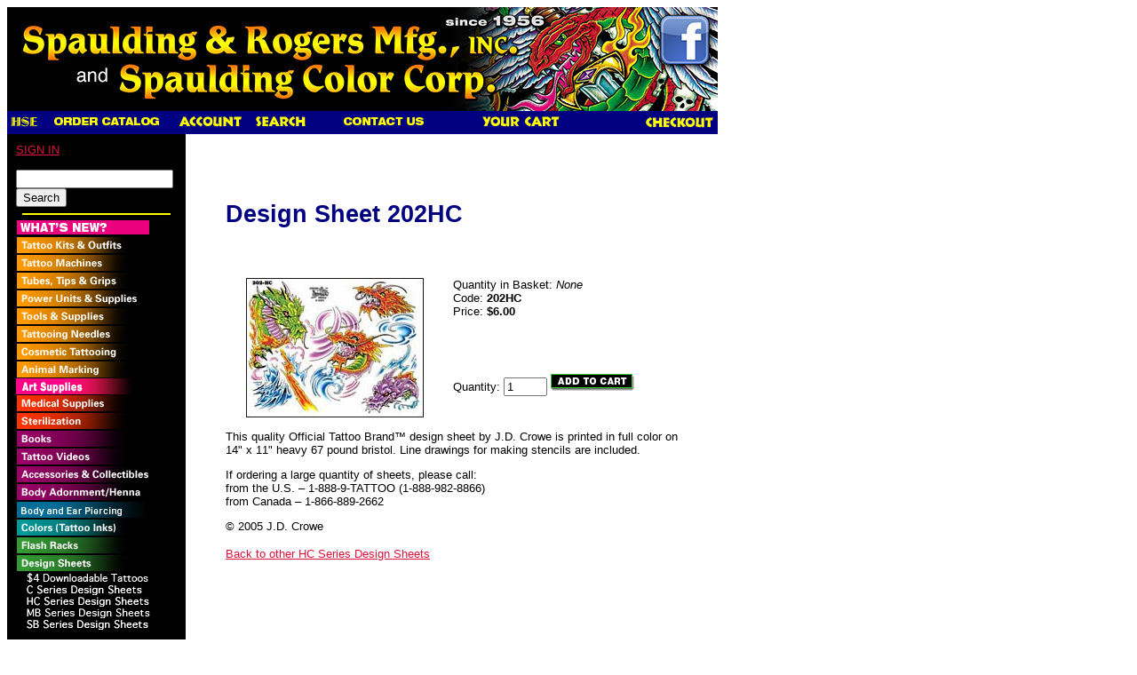

--- FILE ---
content_type: text/html
request_url: http://www.spaulding-rogers.com/tattoo-supplies/tattoo/202HC.html
body_size: 5024
content:
<!DOCTYPE HTML PUBLIC "-//W3C//DTD HTML 4.01 Transitional//EN" "https://www.w3.org/TR/html4/loose.dtd"><html>
<head><title>Design Sheet 202HC | Spaulding & Rogers Mfg, Inc. Tattooing Equipment & Supplies</title><base href="https://www.spaulding-rogers.com/store/"><meta name="keywords" content="Design Sheet 202HC" />
<meta name="description" content="&amp;#9734; This quality Official Tattoo Brand™ design sheet by J.D. Crowe is printed in full color on 14 x 11 heavy 67 pound bristol. Line drawings for making stencils are included. &lt;p&gt;If ordering a large quantity of sheets, please call:&lt;br&gt;from t" />
<meta name="msvalidate.01" content="45D76935E39D63BE556636A6906ADB15" /><link rel="canonical" href="https://www.spaulding-rogers.com/tattoo-supplies/tattoo/202HC.html"/><meta http-equiv="Content-Type" content="text/html; charset=ISO-8859-1" /><link href="//www.spaulding-rogers.com/store/spaulding.css" rel="stylesheet" type="text/css" /><meta name="google-site-verification" content="6GUJj_d0NFU-1rQEHBMnQGWZA2SmVw0tNP0aL2t2P_8" />
</head><body bgcolor="#ffffff" link="crimson" alink="magenta" vlink="orangered"><table border="0" cellpadding="0" cellspacing="0" width="800"><tr><td><a href="https://www.spaulding-rogers.com/"><img src="//www.spaulding-rogers.com/store/graphics/2013/spaulding-tattoo-supplies.jpg" border="0" title="Spaulding & Rogers Mfg., Inc. Tattooing Supplies" alt="Tattooing Supplies"></a><a href="https://www.facebook.com/pages/Spaulding-Rogers-Mfg-Inc/138143276221772"><img src="//www.spaulding-rogers.com/store/graphics/2013/spaulding-tattoo-supplies-on-facebook.jpg" border="0" title="Spaulding & Rogers Tattooing Supplies on Facebook" alt="Tattooing Equipment & Supplies"></a>
<table border="0" cellpadding="0" cellspacing="0" width="100%"><tr><td align="left" valign="bottom" colspan=2 ><table border="0" cellpadding="4" cellspacing="0" width="800"><tr><td align="left" valign="bottom" bgcolor="navy" nowrap><a href="https://www.spaulding-rogers.com"><img src="//www.spaulding-rogers.com/store/graphics/00000001/HSE.gif" alt="Huck Spaulding Enterprises Home Page for Tattoo and Piercing Supplies" title="Huck Spaulding Enterprises Home Page for Tattoo and Piercing Supplies" border=0></a><a href="https://www.spaulding-rogers.com/tattoo-supplies/tattoo/catalog.html"><img src="//www.spaulding-rogers.com/store/graphics/2010/NavBar_top_Order-Catalog.gif" alt="Order Spaulding Print Catalog" title="Order Spaulding Print Catalog" border=0></a><a rel="nofollow" href="https://www.spaulding-rogers.com/tattoo-supplies/LOGN.html?Order=0"><img src="//www.spaulding-rogers.com/store/graphics/00000001/ACCOUNT.gif" alt="Account" title="Account" border=0></a><a rel="nofollow" href="https://www.spaulding-rogers.com/tattoo-supplies/SRCH.html"><img src="//www.spaulding-rogers.com/store/graphics/00000001/SEARCH.gif" alt="Search" title="Search" border=0></a><a rel="nofollow" href="https://www.spaulding-rogers.com/store/SpauldingContact.html" target="_blank"><img src="//www.spaulding-rogers.com/store/graphics/2009/contactus_nav.gif" alt="Contact Us" title="Contact Us" border=0></a><a rel="nofollow" href="https://www.spaulding-rogers.com/tattoo-supplies/BASK.html"><img src="//www.spaulding-rogers.com/store/graphics/00000001/YCART.gif" alt="Basket Contents" title="Basket Contents" border=0></a></td><td align="right" valign="middle" bgcolor="navy" nowrap><a rel="nofollow" href="https://www.spaulding-rogers.com/store/merchant.mvc?Screen=OINF"><img src="//www.spaulding-rogers.com/store/graphics/00000001/CHECKOUT.gif" alt="Checkout" title="Checkout" border=0></a></td></tr></table>
</td></tr><tr><td align="left" valign="bottom"> </td></tr><tr><td align="left" valign="top" bgcolor="#000000"><table border="0" cellpadding="10" cellspacing="0"><tr><td align="left" valign="top" nowrap><font face="Arial, Helvetica, Times, Times New Roman" size="-1" color="#000000"><a href="https://www.spaulding-rogers.com/tattoo-supplies/LOGN.html?Order=0"><font size="-1">SIGN IN</font></a><br><br>
<form METHOD ="post" ACTION="//www.spaulding-rogers.com/store/merchant.mvc?"><input TYPE ="hidden" NAME ="Store_Code" VALUE ="HSE"><input TYPE ="hidden" NAME ="Screen" VALUE ="SRCH">	<!-- <input TYPE ="hidden" NAME ="dopowersearch" VALUE ="1"><input TYPE ="hidden" NAME ="SRCH_ALL" VALUE ="1"> --><input TYPE ="text" NAME ="Search" SIZE ="20" VALUE =""><br><input TYPE ="submit" VALUE ="Search"></form><hr width="165" color="yellow">
<table border=0 cellpadding="0" cellspacing="0"><tr><td nowrap><a href="https://www.spaulding-rogers.com/tattoo-supplies/tattoo-supply-power/NEW-Tattoo-Supplies.html"><img src="https://www.spaulding-rogers.com/store/graphics/00000001/WhatsNew_tree.jpg" title="What's New in Tattooing Supplies?" alt="What's New in Tattooing Supplies?" border=0></a><br><a href="https://www.spaulding-rogers.com/tattoo-supplies/tattoo-supply-power/Tattooing-Kits.html"><img src="https://www.spaulding-rogers.com/store/graphics/00000001/tattooKitsTree.jpg" title="Tattooing Kits &amp; Outfits" alt="Tattooing Kits &amp; Outfits" border=0></a><br><a href="https://www.spaulding-rogers.com/tattoo-supplies/tattoo-supply-power/Tattoo-Machines.html"><img src="https://www.spaulding-rogers.com/store/graphics/00000001/tattooMachTree.jpg" title="Tattoo Machines" alt="Tattoo Machines" border=0></a><br><a href="https://www.spaulding-rogers.com/tattoo-supplies/tattoo-supply-power/Tattoo-Tubes-Tips-Grips.html"><img src="https://www.spaulding-rogers.com/store/graphics/00000001/tubesTipsTree.jpg" title="Tubes, Tips and Grips" alt="Tubes, Tips and Grips" border=0></a><br><a href="https://www.spaulding-rogers.com/tattoo-supplies/tattoo-supply-power/Tattooing-Power-Supplies.html"><img src="https://www.spaulding-rogers.com/store/graphics/00000001/powerUnitsTree.jpg" title="Tattooing Power &amp; Supplies" alt="Tattooing Power &amp; Supplies" border=0></a><br><a href="https://www.spaulding-rogers.com/tattoo-supplies/tattoo-supply-power/Tattoo-Supplies.html"><img src="https://www.spaulding-rogers.com/store/graphics/00000001/toolsTree.jpg" title="Tattooing Tools &amp; Supplies" alt="Tattooing Tools &amp; Supplies" border=0></a><br><a href="https://www.spaulding-rogers.com/tattoo-supplies/tattoo-supply-power/Tattooing-Needles.html"><img src="https://www.spaulding-rogers.com/store/graphics/00000001/tatNeedlesTree.jpg" title="Tattooing Needles" alt="Tattooing Needles" border=0></a><br><a href="https://www.spaulding-rogers.com/tattoo-supplies/tattoo-supply-power/Cosmetic-Tattooing.html"><img src="https://www.spaulding-rogers.com/store/graphics/00000001/cosmetTree.jpg" title="Cosmetic Tattooing" alt="Cosmetic Tattooing" border=0></a><br><a href="https://www.spaulding-rogers.com/tattoo-supplies/tattoo-supply-power/Tattoo-Animal-Marking.html"><img src="https://www.spaulding-rogers.com/store/graphics/00000001/animMarkTree.jpg" title="Tattoo Animal Marking" alt="Tattoo Animal Marking" border=0></a><br><a href="https://www.spaulding-rogers.com/tattoo-supplies/tattoo-supply-power/Art-Supplies.html"><img src="https://www.spaulding-rogers.com/store/graphics/2012/tree-art-supplies.jpg" title="Tattoo Art Supplies" alt="Tattoo Art Supplies" border=0></a><br><a href="https://www.spaulding-rogers.com/tattoo-supplies/tattoo-supply-power/Tattooing-Medical-Supplies.html"><img src="https://www.spaulding-rogers.com/store/graphics/00000001/medSuppTree.jpg" title="Tattooing Related Medical Supplies" alt="Tattooing Related Medical Supplies" border=0></a><br><a href="https://www.spaulding-rogers.com/tattoo-supplies/tattoo-supply-power/Tattooing-Sterilization.html"><img src="https://www.spaulding-rogers.com/store/graphics/00000001/sterilizationTree.jpg" title="Sterilization" alt="Sterilization" border=0></a><br><a href="https://www.spaulding-rogers.com/tattoo-supplies/tattoo-supply-power/Tattoo-Books.html"><img src="https://www.spaulding-rogers.com/store/graphics/00000001/booksTree.jpg" title="Tattoo Related Books" alt="Tattoo Related Books" border=0></a><br><a href="https://www.spaulding-rogers.com/tattoo-supplies/tattoo-supply-power/Tattoo-Videos-DVDs.html"><img src="https://www.spaulding-rogers.com/store/graphics/00000001/tattooVidTree.jpg" title="Tattoo Videos" alt="Tattoo Videos" border=0></a><br><a href="https://www.spaulding-rogers.com/tattoo-supplies/tattoo-supply-power/Tattoo-Accessories-Collectibles.html"><img src="https://www.spaulding-rogers.com/store/graphics/00000001/accessCollTree.jpg" title="Tattoo Related Accessories &amp; Collectibles" alt="Tattoo Related Accessories &amp; Collectibles" border=0></a><br><a href="https://www.spaulding-rogers.com/tattoo-supplies/tattoo-supply-power/Body-Adornment-Henna.html"><img src="https://www.spaulding-rogers.com/store/graphics/00000001/bodyAdornTree.jpg" title="Body Adornment/Henna" alt="Body Adornment/Henna" border=0></a><br><a href="https://www.spaulding-rogers.com/tattoo-supplies/tattoo-supply-power/Body-Piercing.html"><img src="https://www.spaulding-rogers.com/store/graphics/00000001/bodyPierceTree.jpg" title="Body Piercing" alt="Body Piercing" border=0></a><br><a href="https://www.spaulding-rogers.com/tattoo-supplies/tattoo-supply-power/Tattoo-Inks-Colors.html"><img src="https://www.spaulding-rogers.com/store/graphics/00000001/colorTree.jpg" title="Colors &#40;Tattoo Inks&#41;" alt="Colors &#40;Tattoo Inks&#41;" border=0></a><br><a href="https://www.spaulding-rogers.com/tattoo-supplies/tattoo-supply-power/Tattoo-Flash-Racks.html"><img src="https://www.spaulding-rogers.com/store/graphics/00000001/flashRackTree.jpg" title="Tattoo Flash Racks" alt="Tattoo Flash Racks" border=0></a><br><a href="https://www.spaulding-rogers.com/tattoo-supplies/tattoo-supply-power/Tattoo-Design-Sheets.html"><img src="https://www.spaulding-rogers.com/store/graphics/00000001/designSheetsTree.jpg" title="Tattoo Design Sheets" alt="Tattoo Design Sheets" border=0></a><br><table border=0 cellpadding="0" cellspacing="0"><tr><td width="1%"><img src="https://www.spaulding-rogers.com/store/graphics/en-US/admin/blank.gif" height="1" width="8" border=0></td><td nowrap><a href="https://www.spaulding-rogers.com/tattoo-supplies/tattoo-supply-power/Downloadable-Tattoo-Designs.html"><img src="https://www.spaulding-rogers.com/store/graphics/2009/Tree_Downloadable.gif" title="FREE Tattoo Designs" alt="FREE Tattoo Designs" border=0></a><br><a href="https://www.spaulding-rogers.com/tattoo-supplies/tattoo-supply-power/JDCroweC.html"><img src="https://www.spaulding-rogers.com/store/graphics/00000001/C_tree.gif" title="C Series Design Sheets" alt="C Series Design Sheets" border=0></a><br><img src="https://www.spaulding-rogers.com/store/graphics/00000001/HC_tree.gif" alt="HC Series Design Sheets" border=0><br><a href="https://www.spaulding-rogers.com/tattoo-supplies/tattoo-supply-power/MB.html"><img src="https://www.spaulding-rogers.com/store/graphics/00000001/MB_tree.gif" title="MB Series Design Sheets" alt="MB Series Design Sheets" border=0></a><br><a href="https://www.spaulding-rogers.com/tattoo-supplies/tattoo-supply-power/SB.html"><img src="https://www.spaulding-rogers.com/store/graphics/00000001/SB_tree.gif" title="SB Series Design Sheets" alt="SB Series Design Sheets" border=0></a><br></td></tr></table><a href="https://www.spaulding-rogers.com/tattoo-supplies/tattoo-supply-power/BlackPumaPhoto.html"><img src="https://www.spaulding-rogers.com/store/graphics/00000001/blackSpacer_10x4.gif" title="Black Puma Photo" alt="Black Puma Photo" border=0></a><br><a href="https://www.spaulding-rogers.com/tattoo-supplies/tattoo-supply-power/BluePumaPhoto.html"><img src="https://www.spaulding-rogers.com/store/graphics/00000001/blackSpacer_10x4.gif" title="Blue Puma Photo" alt="Blue Puma Photo" border=0></a><br><a href="https://www.spaulding-rogers.com/tattoo-supplies/tattoo-supply-power/OrangePumaPhoto.html"><img src="https://www.spaulding-rogers.com/store/graphics/00000001/blackSpacer_10x4.gif" title="Orange Puma Photo" alt="Orange Puma Photo" border=0></a><br><a href="https://www.spaulding-rogers.com/tattoo-supplies/tattoo-supply-power/RedPum.html"><img src="https://www.spaulding-rogers.com/store/graphics/00000001/blackSpacer_10x4.gif" title="Red Puma Photo" alt="Red Puma Photo" border=0></a><br><a href="https://www.spaulding-rogers.com/tattoo-supplies/tattoo-supply-power/RedPuma.html"><img src="https://www.spaulding-rogers.com/store/graphics/00000001/blackSpacer_10x4.gif" title="Red Puma Photo" alt="Red Puma Photo" border=0></a><br></td></tr></table><br><hr width="165"><a href="https://www.spaulding-rogers.com/shiptable.htm" target="_blank"><img src="https://www.spaulding-rogers.com/store/graphics/00000001/Tree_ShippingTable.jpg" alt="Shipping Table" title="Shipping Table" border="0"></a><p><!--JOIN MAILING LIST FORM--><table width="165" border="0" cellpadding="0" cellspacing="0"><tr><td width="165" height="75"><img src="https://www.spaulding-rogers.com/store/graphics/2010/tribaltop.gif" alt="Spaulding-Tribal" width="165" height="75" /></td></tr><tr><td width="165" class="sidebar"><form method="post" action="https://www.spaulding-rogers.com/scotmail/scotmail.mvc?action=subscribe2"><p><span class="textwhite4">Join our mailing list for<br>updates and specials.</span><br /><span class="textwhite">First name:</span><br> <input type="text" name="_fname" size="17"><br><span class="textwhite">Last name:</span><br> <input type="text" name="_lname" size="17"><br><span class="textwhite">Email address:</span><br> <input type="text" name="_email" size="17"><br><span class="textwhite">Verify email:</span><br> <input type="text" name="v_email" size="17"><br /><input type="submit" value="Join Our List"><INPUT TYPE="hidden" NAME="group" VALUE="5f39d88b5a"></p></form>	</td></tr><tr><td width="165"><img src="https://www.spaulding-rogers.com/store/graphics/2010/tribalbottom.gif" alt="Table Bottom" width="165" height="22" /></td></tr></table><!--Catalog - Grab One Now!<a href="https://www.spaulding-rogers.com/tattoo-supplies/tattoo/catalog.html"><img src="graphics/2009/Cat5_Wel_3.jpg" alt="Catalog contains everything you need for Tattooing & Piercing" border="0"></a>-->
</font></td></tr></table></td><td align="left" valign="top" width="80%"><br><blockquote><br><div itemscope itemtype="https://schema.org/Product"><table border="0" cellpadding="5" cellspacing="0"><tr><td align="left" valign="middle" colspan="2"><font face="Arial, Helvetica" size="+1" color="navy"><!--<h1>Design Sheet 202HC</h1>--><h1 class="prodPageH1" itemprop="name">Design Sheet 202HC</h1></font><div class="share-buttons share-buttons-panel" data-style="small" data-counter="true" data-oauth="true" data-hover="true" data-promo-callout="none" data-buttons="twitter,facebook,google,email,pinterest"></div></td></tr><tr><td align="left" valign="middle" colspan="2">&nbsp;</td></tr><tr><td align="center" valign="top" rowspan="5"><img src="https://www.spaulding-rogers.com/store/flash/0202hc-dragons.jpg" alt="Design Sheet 202HC" title="Design Sheet 202HC" itemprop="image"></td><td align="left" valign="top"><font face="Arial, Helvetica, Times, Times New Roman" size="-1">Quantity in Basket:<i>None</i><br>Code: <b><span itemprop="mpn">202HC</span></b><br><div itemprop="offers" itemscope itemtype="https://schema.org/Offer"><link itemprop="itemCondition" href="https://schema.org/NewCondition" /> Price: <b><span itemprop="price">$6.00</span></b><br></div></font></td></tr><form method="post" action="https://www.spaulding-rogers.com/store/merchant.mvc?"><input type="hidden" name="Action" value="ADPR"><input type="hidden" name="Screen" value="PROD"><input type="hidden" name="Store_Code" value="HSE"><input type="hidden" name="Product_Code" value="202HC"><input type="hidden" name="Category_Code" value="JDCroweHC"><tr><td>&nbsp;</td></tr><tr><td align="left" valign="top"><table border=0><input type="hidden" name="Product_Attribute_Count" value=""></table></td></tr><tr><td align="left" valign="middle"><font face="Arial, Helvetica, Times, Times New Roman" size="-1"><br />Quantity:<input type="text" name="Quantity" value=1 size=4><input type="image" alt="Add To Basket" src="//www.spaulding-rogers.com/store/graphics/00000001/AddToCart.gif" border="0"></font></td></tr></form><tr><td align="left" valign="middle" colspan="2">&nbsp;</td></tr><tr><td align="left" valign="middle" colspan="2"><font face="Arial, Helvetica, Times, Times New Roman" size="-1"><span itemprop="description">This quality Official Tattoo Brand™ design sheet by J.D. Crowe is printed in full color on 14" x 11" heavy 67 pound bristol. Line drawings for making stencils are included. 
<p>If ordering a large quantity of sheets, please call:
<br>from the U.S. – 1-888-9-TATTOO (1-888-982-8866)
<br>from Canada – 1-866-889-2662
<p>© 2005 J.D. Crowe

<!-- dragon, dragons, wing, wings -->

<p><a href="http://www.spaulding-rogers.com/store/merchant.mvc?Screen=CTGY&Category_Code=JDCroweHC">Back to other HC Series Design Sheets</a></span></font></td></tr></table></div>
<br></blockquote></td></tr><tr><td align="left" valign="bottom"> </td></tr></table><script type="text/javascript">var gaJsHost = (("https:" == document.location.protocol) ? "https://ssl." : "https://www.");document.write(unescape("%3Cscript src='" + gaJsHost + "google-analytics.com/ga.js' type='text/javascript'%3E%3C/script%3E"));</script><script type="text/javascript">try {var productCode = "202HC";var pageTracker = _gat._getTracker("UA-10862717-1");pageTracker._setDomainName('.spaulding-rogers.com');pageTracker._trackPageview('/' + productCode + '.html');} catch(err) {}</script><!--End Google Analytics ga.js Tracking Code--></td></tr></table><table border="0" cellpadding="0" cellspacing="0" width="800"><tr><td bgcolor="#ffffff"><a href="https://www.facebook.com/pages/Spaulding-Rogers-Mfg-Inc/138143276221772"><img src="//www.spaulding-rogers.com/store/graphics/2012/facebook-logo.png" alt="Find us on Facebook!" title="Find us on Facebook!"></a></td><td bgcolor="#ffffff"><center><font size="-2" face="Arial, Helvetica"></b><p>Questions about your order? Email us at: <a rel="nofollow" href="mailto:orders@spaulding-rogers.com">ORDER INQUIRY</a> &bull; <a rel="nofollow" href="https://www.spaulding-rogers.com/store/SpauldingContact.html" target="_blank">CONTACT US</a> &bull; <a rel="nofollow" href="https://www.spaulding-rogers.com/store/SpauldingReturnPolicy.html" target="_blank">RETURN POLICY and PRIVACY POLICY</a><br><A HREF="https://www.spaulding-rogers.com">TATTOO SUPPLIES</A> &bull; <A HREF="https://www.spaulding-rogers.com/tattoo-supplies/tattoo-supply-power/Tattoo-Machines.html">TATTOO MACHINES</A> &bull; <A HREF="https://www.spaulding-rogers.com/tattoo-supplies/tattoo-supply-power/Tattoo-Books.html">TATTOO BOOKS</A> &bull; <A HREF="https://www.spaulding-rogers.com/tattoo-supplies/tattoo-supply-power/Tattooing-Needles.html">TATTOO NEEDLES</A><br><A HREF="https://www.spaulding-rogers.com/tattoo-supplies/tattoo-supply-power/Tattooing-Kits.html">TATTOO KITS</A> &bull; <A HREF="https://www.spaulding-rogers.com/tattoo-supplies/tattoo-supply-power/Tattoo-Design-Sheets.html">TATTOO DESIGNS</A> &bull; <A HREF="https://www.spaulding-rogers.com/tattoo-supplies/tattoo-supply-power/Body-Piercing.html">PIERCING SUPPLIES</A> &bull; <A HREF="https://www.spaulding-rogers.com/tattoo-supplies/tattoo-supply-power/Tattoo-Inks-Colors.html">TATTOO INK</A> &bull; <A HREF="https://www.spaulding-rogers.com/sitelink1-1.htm">SITEMAP</A><br>Copyright &copy; 2014 Spaulding & Rogers Mfg., Inc. All rights reserved.<br>3252 New Scotland Road, Voorheesville, NY 12186<BR><a href="https://plus.google.com/101478551971337429747" rel="publisher">Find us on Google+</a>- Miva Hosting by <a href="https://www.e-businessexpress.com" rel="nofollow" target="_blank">e-Business Express</a></p></td></tr></table><!--addshoppers analytics--><script type="text/javascript">var js = document.createElement('script'); js.type = 'text/javascript'; js.async = true; js.id = 'AddShoppers';js.src = ('https:' == document.location.protocol ? 'https://shop.pe/widget/' : 'https://cdn.shop.pe/widget/') + 'widget_async.js#514a2037a3876411521a300a';document.getElementsByTagName("head")[0].appendChild(js);</script><!--end addshoppers analytics--><div class="share-buttons share-buttons-tab" data-buttons="twitter,facebook,google,email,pinterest" data-style="big" data-counter="false" data-hover="true" data-promo-callout="false" data-float="right"></div>
</body>
</html>

--- FILE ---
content_type: text/css
request_url: https://www.spaulding-rogers.com/store/spaulding.css
body_size: 683
content:
/* CSS Document */

.bluehead {
	font-family: Arial, Helvetica, sans-serif;
	font-size: 16px;
	font-style: normal;
	line-height: 16pt;
	font-weight: bolder;
	font-variant: normal;
	text-transform: none;
	color: #000066;
	text-decoration: none;
}
.bluehead2 {
	font-family: Arial, Helvetica, sans-serif;
	font-size: 22px;
	font-style: normal;
	line-height: 22pt;
	font-weight: 900;
	font-variant: normal;
	text-transform: none;
	color: #0813A9;
	text-decoration: none;
}
.pinkhead {
	font-family: Arial, Helvetica, sans-serif;
	font-size: 24px;
	font-style: normal;
	line-height: 20pt;
	font-weight: 900;
	font-variant: normal;
	text-transform: none;
	color: #990066;
	text-decoration: none;
}
.greenhead {
	font-family: Arial, Helvetica, sans-serif;
	font-size: 18px;
	font-style: normal;
	line-height: 18pt;
	font-weight: bolder;
	font-variant: normal;
	text-transform: none;
	color: #33CC00;
	text-decoration: none;
}
.whitehead {
	font-family: Arial, Helvetica, sans-serif;
	font-size: 16px;
	font-style: normal;
	line-height: 16pt;
	font-weight: bolder;
	font-variant: normal;
	text-transform: none;
	color: #ffffff;
	text-decoration: none;
}
.yellowhead {
	font-family: Arial, Helvetica, sans-serif;
	font-size: 16px;
	font-style: normal;
	line-height: 12pt;
	font-weight: bolder;
	font-variant: normal;
	text-transform: none;
	color: #ffff00;
	text-decoration: none;
	margin-left: 26px;
}
.text {
	font-family: Arial, Helvetica, sans-serif;
	font-size: 12px;
	font-style: normal;
	line-height: 14pt;
	font-weight: normal;
	font-variant: normal;
	text-transform: none;
	color: #000000;
	text-decoration: none;
}
.textwhite {
	font-family: Arial, Helvetica, sans-serif;
	font-size: 12px;
	font-style: normal;
	line-height: 14pt;
	font-weight: normal;
	font-variant: normal;
	text-transform: none;
	color: #ffffff;
	text-decoration: none;
	margin-left: 26px;
	margin-right: 20px;
}
.textwhite2 {
	font-family: "Times New Roman", Times, serif;
	font-size: 18px;
	font-style: italic;
	line-height: 16pt;
	font-weight: normal;
	font-variant: normal;
	text-transform: none;
	color: #ffffff;
	text-decoration: none;
	margin-left: 0px;
	margin-right: 0px;
}
.textwhite3 {
	font-family: "Times New Roman", Times, serif;
	font-size: 16px;
	font-style: italic;
	line-height: 16pt;
	font-weight: normal;
	font-variant: normal;
	text-transform: none;
	color: #ffffff;
	text-decoration: none;
	margin-left: 0px;
	margin-right: 0px;
}
.textwhiteright {
	font-family: Arial, Helvetica, sans-serif;
	font-size: 12px;
	font-style: normal;
	line-height: 14pt;
	font-weight: normal;
	font-variant: normal;
	text-transform: none;
	color: #ffffff;
	text-decoration: none;
	margin-left: 26px;
	margin-right: 26px;
	text-align: right;
}
.textwhite4 {
	font-family: Arial, Helvetica, sans-serif;
	font-size: 12px;
	font-style: normal;
	line-height: 14pt;
	font-weight: normal;
	font-variant: normal;
	text-transform: none;
	color: #ffffff;
	text-decoration: none;
	margin-left: 0px;
	margin-right: 0px;
}
.textbold {
	font-family: Arial, Helvetica, sans-serif;
	font-size: 12px;
	font-style: normal;
	line-height: 14pt;
	font-weight: bolder;
	font-variant: normal;
	text-transform: none;
	color: #000000;
	text-decoration: none;
}
.textboldwhite {
	font-family: Arial, Helvetica, sans-serif;
	font-size: 12px;
	font-style: normal;
	line-height: 14pt;
	font-weight: bolder;
	font-variant: normal;
	text-transform: none;
	color: #ffffff;
	text-decoration: none;
}
.textcenter {
	font-family: Arial, Helvetica, sans-serif;
	font-size: 11px;
	font-style: normal;
	line-height: 12pt;
	font-weight: normal;
	font-variant: normal;
	text-transform: none;
	color: #000000;
	text-decoration: none;
	text-align: center;
}
.textcenterbold {
	font-family: Arial, Helvetica, sans-serif;
	font-size: 11px;
	font-style: normal;
	line-height: 12pt;
	font-weight: bolder;
	font-variant: normal;
	text-transform: none;
	color: #000000;
	text-decoration: none;
	text-align: center;
}
.textcenter2 {
	font-family: Arial, Helvetica, sans-serif;
	font-size: 12px;
	font-style: normal;
	line-height: 12pt;
	font-weight: normal;
	font-variant: normal;
	text-transform: none;
	color: #000000;
	text-decoration: none;
	text-align: center;
}
.textcenter3 {
	font-family: Arial, Helvetica, sans-serif;
	font-size: 14px;
	font-style: normal;
	line-height: 14pt;
	font-weight: normal;
	font-variant: normal;
	text-transform: none;
	color: #000000;
	text-decoration: none;
	text-align: center;
}
.legal {
	font-family: Arial, Helvetica, sans-serif;
	font-size: 10px;
	font-style: normal;
	line-height: 12px;
	font-weight: normal;
	font-variant: normal;
	text-transform: none;
	color: #000000;
}
.legal2 {
	font-family: Arial, Helvetica, sans-serif;
	font-size: 11px;
	font-style: normal;
	line-height: 12px;
	font-weight: normal;
	font-variant: normal;
	text-transform: none;
	color: #000000;
}
.nav {
	font-family: Arial, Helvetica, sans-serif;
	font-size: 10px;
	font-style: normal;
	line-height: 12px;
	font-weight: bold;
	font-variant: normal;
	color: #000000;
	text-align: center;
	text-transform: uppercase;
	position: relative;
}
      td.sidebar {
         background-color: #990000;
         padding: 0 14px 0 14px;
      }

.prodPageH1
{
font-size: 27px;
}

.catPageH1
{
font-size: 20px;
}

/*Remove branding*/
#powered-by-label, .share-buttons .addshoppers-18, .footer-item .shoppe{
	display:none !important;
}

--- FILE ---
content_type: text/css
request_url: https://addstrap-ui.addshoppers.com/1.3.7/cs_addstrap.css
body_size: 6706
content:
.addshop-close{float:right;font-size:24px;font-weight:700;line-height:1}.addshop-close:focus,.addshop-close:hover{color:#1f2d3d;text-decoration:none;cursor:pointer;outline:none;opacity:.5;filter:alpha(opacity=50)}.addshop-close{padding:0;cursor:pointer;background:transparent;border:0;-webkit-appearance:none}.addshop-wrap{font-family:inherit;font-size:inherit;line-height:normal;font-family:Arial,sans-serif;font-size:16px;line-height:1.428571429;color:#333}.addshop-wrap,.addshop-wrap *{margin:0;padding:0;border:0;background:0;width:auto;height:auto;vertical-align:baseline;border-radius:0;min-height:0;min-width:0;float:none;position:static;box-shadow:none;text-shadow:none;text-indent:0;-webkit-box-sizing:border-box;-moz-box-sizing:border-box;box-sizing:border-box}.addshop-wrap *{font-family:inherit;font-size:inherit;line-height:normal}.addshop-overlay{position:fixed;top:0;bottom:0;left:0;right:0;background:rgba(0,0,0,.6);display:none;z-index:9}.addshop-overlay.addshop-active{display:block}.addshop-close{position:absolute;right:5%;top:5%;background:transparent!important;width:30px;height:30px;border-radius:50%;color:#1f2d3d;font-size:20px;outline:none;line-height:1px;z-index:9}.addshop-checkbox-lab{cursor:pointer;padding:0 10px 0 0}.addshop-checkbox-lab>span{color:#34495e}.addshop-checkbox-lab>input{height:18px;width:18px;-webkit-appearance:none;-moz-appearance:none;-o-appearance:none;appearance:none;border:1px solid #fcfcfc;border-radius:2px;outline:none;transition-duration:.5s;background-color:hsla(0,0%,98.8%,0);cursor:pointer}.addshop-checkbox-lab>input:checked{border:1px solid #6138ff;background-color:rgba(118,73,255,.75)}.addshop-checkbox-lab>input:checked+span:before{content:"\2713";display:block;text-align:center;color:#fff;position:relative;top:-26px}.addshop-checkbox-lab>input:active{border:2px solid #6138ff}.addshop-round{border-radius:500px}.addshop-roundsquare{border-radius:5px}.addshop-square{border-radius:0}.addshop-wrap.addshop-modal{position:fixed;bottom:50%;right:50%;transform:translate(50%,50%);width:530px;height:600px;font-family:Arial,sans-serif;font-size:16px;background:#fff;box-shadow:0 15px 40px 0 rgba(0,0,0,.2);z-index:99;transition:.3s;-webkit-animation:addshopFadeIn 1s;-moz-animation:addshopFadeIn 1s;-ms-animation:addshopFadeIn 1s;-o-animation:addshopFadeIn 1s;animation:addshopFadeIn 1s}.addshop-wrap.addshop-modal.addshop-noanim{transition:0;animation:none}.addshop-wrap.addshop-modal.addshop-modal-min{height:180px;bottom:20px;right:20px;transform:translate(0);max-width:400px;cursor:pointer}.addshop-wrap.addshop-modal.addshop-modal-min.addshop-left{left:20px;right:auto}.addshop-wrap.addshop-modal.addshop-modal-min .addshop-modal-wrap{overflow:hidden}.addshop-wrap.addshop-modal.addshop-modalsquare{height:550px;width:530px}.addshop-modal-content{justify-content:center;height:100%;text-align:center}.addshop-block-sms{width:100%;height:100%;top:0;right:0;color:#f2f2fe;font-family:Inter,sans-serif;font-style:normal;font-weight:400;font-size:18px;line-height:22px;text-align:center;letter-spacing:-.01em;text-transform:uppercase;text-align:-webkit-center}.addshop-zindex{z-index:1;padding:20px}.addshop-focus{font-weight:800;font-size:55px;line-height:67px;letter-spacing:-.02em}.addshop-text-small-sms{color:#f2f2fe;font-style:normal;text-transform:none;font-weight:400;font-size:14px;line-height:26px;letter-spacing:-.01em;text-decoration:underline;cursor:pointer}.addshop-copy-btn-sms{padding:15px;color:#fff;cursor:pointer;font-weight:700;font-size:16px;margin:10px 0;background:linear-gradient(180deg,#0001e2,#6138ff);border-radius:5px;width:60%;height:58px}.addshop-copy-btn-sms-desktop{display:block}.addshop-copy-btn-sms-mobile{display:none}.addshop-close-btn-sms{padding:15px;color:#fff;cursor:pointer;text-transform:none;font-weight:700;font-size:16px;line-height:26px;margin:10px 0;background:linear-gradient(180deg,#0001e2,#6138ff);border-radius:5px;width:35%;height:58px}.addshop-blank-wrap{background:transparent!important;box-shadow:0 0 0 0 rgba(0,0,0,.2)!important}.addshop-success-sms{font-size:16px;line-height:24px;width:56%;text-align:center;text-transform:none}.addshop-offer-sms-modal{padding:0;background:linear-gradient(137.23deg,#282878,#000008 96.4%);border-radius:25px}.addshop-input-phone{text-align:center;background:#fcfcfc;border:1px solid #5c617d;box-sizing:border-box;border-radius:5px;color:#6138ff;width:60%;height:58px;margin-top:30px;margin-bottom:20px}.addshop-notice-agree{font-style:normal;font-weight:400;font-size:11px;line-height:16px;color:#fcfcfc;opacity:.8;text-transform:none;width:100%;text-align:left}.addshop-notice-cont{width:60%;display:inline-flex}.addshop-checkbox{width:10%}.addshop-block{width:100%;height:100%;top:0;right:0;color:#f2f2fe;font-family:Inter,sans-serif;font-style:normal;font-weight:400;font-size:18px;line-height:22px;text-align:center;letter-spacing:-.01em;text-transform:uppercase;text-align:-webkit-center}.addshop-code-div{margin:35px 0 0;background:#f9f9ff;box-sizing:border-box;width:fit-content;display:inline-flex;border-radius:5px;font-weight:700;font-size:40px;line-height:48px;align-items:center;text-align:center;letter-spacing:-.02em}.addshop-color-b{color:#232356;background:#0001e2}.addshop-color-b:hover{color:#232356;background:linear-gradient(180deg,#6138ff,#0001e2)}.addshop-text-small{color:#f2f2fe;font-style:normal;text-transform:none;font-weight:400;font-size:14px;line-height:26px;letter-spacing:-.01em}.addshop-btn-gradient{background-position:0 0,50%;background-size:0 100%,cover;background-repeat:no-repeat;transition:.5s;width:100%;height:100%;padding:17px 0 0}.addshop-btn-gradient,.addshop-btn-gradient-clicked{background-image:linear-gradient(90deg,#0001e2,#0001e2)}.addshop-btn-gradient-clicked{background-size:100% 100%,cover}.addshop-copy-btn{color:#fff;cursor:pointer;font-weight:700;font-size:16px;line-height:26px;margin:10px 0;background:#6138ff;background:linear-gradient(180deg,#0001e2,#6138ff);border-radius:5px;width:55%;height:58px;display:inline-block}.addshop-copy-icon{border-radius:0 5px 5px 0;cursor:pointer}.addshop-pd1{padding:0 20px}@media screen and (max-width:480px){.addshop-wrap.addshop-modal{width:min(100%,530px);bottom:0;transform:translate(50%)}.addshop-copy-btn-sms-desktop{display:none}.addshop-copy-btn-sms-mobile{display:block;padding:0}.addshop-modal-content.addshop-text-center.addshop-form{border-radius:0}}@media screen and (max-width:480px){.addshop-wrap.addshop-modal.addshop-modal-min{width:calc(100% - 40px);height:150px}}.addshop-modal-wrap{overflow-x:hidden;overflow-y:auto;height:100%;scrollbar-face-color:#fff;scrollbar-track-color:#aaa}.addshop-modal-wrap .addshop-modal-header{position:relative;background-color:#5b5b5b;background-position:50%;background-repeat:no-repeat;background-size:cover;height:180px;width:100%;display:flex;justify-content:center;flex-direction:column;text-align:center;color:#fff;transition:all .3s;-webkit-transition:all .3s;overflow:hidden}.addshop-modal-wrap .addshop-modal-header video{position:absolute;width:100%;top:0;left:0;z-index:0}.addshop-modal-wrap .addshop-modal-content{padding:30px}.addshop-modal-wrap .addshop-coupon{display:inline-block;padding:15px;border:3px dashed #baa8ff;border-right-width:0;border-radius:5px 0 0 5px;background:#f9f9ff}.addshop-modal-wrap #AddShoppersWall{margin-top:-10px!important;background:0 0!important;text-align:left!important}.addshop-modal-wrap #AddShoppersWall .adw-block .adw-sharebox,.addshop-modal-wrap #AddShoppersWall .adw-signature{display:none!important}.addshop-modal-wrap #AddShoppersWall #AddShoppersWallSettings{background:0 0!important}.addshop-modal-wrap #AddShoppersWall #adw-price-range-ctn .adw-control .adw-control-wrapper{border:none!important}.addshop-modal-wrap #AddShoppersWall .adw-block .adw-content .adw-img{margin:0!important;max-width:100%!important}.addshop-modal-wrap #AddShoppersWall .adw-block .adw-content h2 a{text-align:left}.addshop-modal-wrap #AddShoppersWall #AddShoppersWallSettings .adw-wish-list-profile{margin-bottom:20px}.addshop-modal-wrap #AddShoppersWall #AddShoppersWallSettings .adw-wish-list-image{width:35px;height:35px;margin-right:10px}.addshop-modal-wrap #AddShoppersWall #AddShoppersWallSettings .adw-wish-list-name{font-size:18px;margin-left:0}.addshop-modal-wrap #AddShoppersWall #AddShoppersWallSettings .adw-wish-list-share{top:0}.addshop-modal-wrap #AddShoppersRefer{margin-top:-10px;overflow:auto;-webkit-overflow-scrolling:touch}.addshop-modal-wrap .share-buttons #share-buttons-footer,.addshop-modal-wrap .share-buttons #widget-header-logo,.addshop-modal-wrap .share-buttons .share-arrow,.addshop-modal-wrap .share-buttons .share-buttons-box-header,.addshop-modal-wrap .share-buttons .share-cpn,.addshop-modal-wrap .share-buttons .sharing-link{display:none!important}.addshop-modal-wrap .share-buttons .share-button-wrapper{float:none!important;display:inline-block}.addshop-modal-wrap .share-buttons .share-via{float:none!important;max-width:100%!important;margin-top:8px!important;margin-bottom:10px}.addshop-modal-wrap .share-buttons .submit-button{width:100%!important}.addshop-modal-wrap .share-buttons #share-buttons-box{position:relative!important;top:0!important;left:0!important;margin:0!important;width:100%!important;padding-bottom:40px}.addshop-modal-wrap .share-buttons .share-buttons-product{width:100%!important;padding:0!important;height:auto!important;overflow:hidden!important}.addshop-modal-wrap .share-buttons .share-buttons-product .product-details{width:100%!important;max-height:auto!important;margin:0!important;text-align:center!important}.addshop-modal-wrap .share-buttons .share-buttons-product .product-description,.addshop-modal-wrap .share-buttons .share-buttons-product .product-details .product-name{text-align:center!important;color:#5b5b5b!important}.addshop-modal-wrap .share-buttons .share-buttons-product .product-image,.addshop-modal-wrap .share-buttons .share-buttons-product .product-price{display:inline-block!important;float:none!important}.addshop-modal-wrap .share-buttons .share-buttons-product #widget-header-logo{position:relative!important;top:auto!important;left:auto!important;display:inline-block!important}.addshop-modal-wrap .share-buttons .share-buttons-center{height:auto!important;overflow:hidden!important;padding:20px 0!important;border-top:1px solid #ddd!important;border-bottom:1px solid #ddd!important;margin-bottom:20px}.addshop-modal-wrap .share-buttons .sharing-link-label{line-height:35px!important}.addshop-modal-wrap .share-buttons .arrow-up{height:10px!important;width:10px!important;background:#fd7f54!important;border-radius:50%!important;margin:5px auto 0!important;border:none!important;right:5px;position:relative}.addshop-modal-wrap .share-buttons #share-buttons-box-msg{padding:0!important;background:#fff!important}.addshop-modal-wrap .share-buttons #share-buttons-box-msg-textarea{width:100%!important;border:1px solid #ddd!important}.addshop-modal-wrap .share-buttons #twitter-counter{right:10px!important;bottom:60px!important}.addshop-modal-wrap .share-buttons .custom-submit-button{display:block!important}.addshop-modal-wrap .share-buttons .shbtn{bottom:auto!important}.addshop-modal-wrap .share-buttons #share-success-left{margin-right:190px;width:auto;height:auto}.addshop-modal-wrap .share-buttons .custom-submit-button .primary-button{height:auto!important;padding:20px!important;width:100%!important;margin-top:20px!important;box-sizing:border-box!important;font-size:18px!important;box-shadow:none!important;line-height:normal!important}@media screen and (max-width:480px){.addshop-modal-wrap .addshop-modal-header{height:150px}}@media screen and (max-width:480px){.addshop-modal-wrap .addshop-modal-content .addshop-h3,.addshop-modal-wrap .addshop-modal-content .addshop-h3 span,.addshop-modal-wrap .addshop-modal-header .addshop-modal-header-content,.addshop-modal-wrap .addshop-modal-header .addshop-modal-header-content span{font-size:22px}}@media screen and (max-width:480px){.addshop-modal-wrap .addshop-modal-content .addshop-h4 span{font-size:18px}}@media only screen and (min-device-width:320px)and (max-device-width:480px)and (-webkit-min-device-pixel-ratio:2){.addshop-modal-wrap #AddShoppersWall .adw-block:hover .adw-sharebox,.addshop-modal-wrap #AddShoppersWall div#adw-filter-toggle{display:none!important}.addshop-modal-wrap #AddShoppersWall .adw-block:hover{-webkit-transform:translateY(0)!important;-ms-transform:translateY(0)!important;transform:translateY(0)!important;box-shadow:none!important}.addshop-modal-wrap #AddShoppersWall #AddShoppersWallSettings .adw-filter.adw-open.adw-extra-filter{display:block!important}}@media screen and (max-width:480px){.addshop-modal-wrap .share-buttons .share-button-wrapper{float:none!important;display:inline-block!important}}@media screen and (max-width:480px){.addshop-modal-wrap .share-buttons .share-via{display:block!important;text-align:center!important;margin:0 0 10px!important;float:none!important;max-width:none!important}}@media screen and (max-width:480px){.addshop-modal-wrap .share-buttons .share-buttons-center{display:block!important;height:auto!important;text-align:center!important}}@media screen and (max-width:480px){.addshop-modal-wrap .share-buttons .sharing-link{display:none!important}}@media screen and (max-width:480px){.addshop-modal-wrap .share-buttons #twitter-counter{right:10px!important;bottom:120px!important}}@media screen and (max-width:480px){.addshop-modal-wrap .share-buttons #share-button-more{top:-3px}}.addshop-pinline{text-align:center;display:block;margin:15px 0;overflow:hidden}.addshop-pinline span{position:relative;display:inline-block;line-height:1;color:#ddd;font-size:16px}.addshop-pinline span:after,.addshop-pinline span:before{content:"";position:absolute;top:50%;height:1px;background:#ddd;width:99999px}.addshop-pinline span:before{left:100%;margin-left:15px}.addshop-pinline span:after{right:100%;margin-right:15px}.addshop-sociallogin{margin:0;padding:0;list-style:none;width:100%;overflow:hidden}.addshop-sociallogin li{margin-bottom:1%;width:100%;height:50px;background-position:50%;background-repeat:no-repeat;line-height:50px;font-size:14px;font-weight:700;text-align:center;color:#fff;position:relative;cursor:pointer}.addshop-sociallogin li:nth-child(2n){margin-right:0}.addshop-sociallogin li .addshop-check{position:absolute;width:20px;height:20px;top:5px;left:5px;background:url(https://s3.amazonaws.com/addshoppers-product/img/check.svg) 50% no-repeat rgba(0,0,0,.2);border-radius:50%;display:none}.addshop-sociallogin .addshop-facebook{background-color:#4666bf}.addshop-sociallogin .addshop-twitter{background-color:#77c4fa}.addshop-sociallogin .addshop-google{background-color:#d75334}.addshop-sociallogin .addshop-amazon{background-color:#e1aa22}.addshop-sociallogin .addshop-instagram{background-color:#504f4f}.addshop-sociallogin .addshop-paypal{background-color:#4a7b9d}.addshop-sociallogin .addshop-linkedin{background-color:#007bb6}.addshop-sociallogin .addshop-facebook{background-image:url(https://s3.amazonaws.com/addshoppers-product/img/fb.svg)}.addshop-sociallogin .addshop-twitter{background-image:url(https://s3.amazonaws.com/addshoppers-product/img/twit.svg)}.addshop-sociallogin .addshop-google{background-image:url(https://s3.amazonaws.com/addshoppers-product/img/goog.svg)}.addshop-sociallogin .addshop-amazon{background-image:url(https://s3.amazonaws.com/addshoppers-product/img/amazon.svg)}.addshop-sociallogin .addshop-instagram{background-image:url(https://s3.amazonaws.com/addshoppers-product/img/insta.svg)}.addshop-sociallogin .addshop-paypal{background-image:url(https://s3.amazonaws.com/addshoppers-product/img/paypal.svg)}.addshop-sociallogin .addshop-linkedin{background-image:url(https://s3.amazonaws.com/addshoppers-product/img/linked.svg)}.addshop-sociallogin .addshop-sign-out{width:100%;margin-left:0;margin-right:0;color:#5b5b5b;background-color:#ddd!important;text-align:center}.addshop-socialloginhalf li{margin-right:1%;width:49.5%;float:left}.addshop-inlineloginwrap{margin-right:-10px;margin-left:-10px}.addshop-inlineloginwrap .addshop-icon-login{display:table;table-layout:fixed;border-spacing:10px 0}.addshop-inlineloginwrap .addshop-icon-login li{display:table-cell;float:none}.addshop-icontext-login li{text-indent:50px;background-image:none}.addshop-icontext-login li:before{content:"";position:absolute;left:0;top:0;width:50px;height:50px;background-color:rgba(0,0,0,.1);background-position:50%;background-repeat:no-repeat}.addshop-icontext-login .addshop-facebook:before{background-image:url(https://s3.amazonaws.com/addshoppers-product/img/fb.svg)}.addshop-icontext-login .addshop-twitter:before{background-image:url(https://s3.amazonaws.com/addshoppers-product/img/twit.svg)}.addshop-icontext-login .addshop-google:before{background-image:url(https://s3.amazonaws.com/addshoppers-product/img/goog.svg)}.addshop-icontext-login .addshop-amazon:before{background-image:url(https://s3.amazonaws.com/addshoppers-product/img/amazon.svg)}.addshop-icontext-login .addshop-instagram:before{background-image:url(https://s3.amazonaws.com/addshoppers-product/img/insta.svg)}.addshop-icontext-login .addshop-paypal:before{background-image:url(https://s3.amazonaws.com/addshoppers-product/img/paypal.svg)}.addshop-icontext-login .addshop-linkedin:before{background-image:url(https://s3.amazonaws.com/addshoppers-product/img/linked.svg)}.addshop-icontext-login .addshop-sign-out{width:100%;margin-left:0;margin-right:0;color:#5b5b5b;background-color:#ddd!important;text-align:center;text-indent:0}.addshop-icontext-login .addshop-sign-out:before{display:none}.addshop-notifier{display:none;position:fixed;height:60px;max-width:1000px;min-width:60px;cursor:pointer;font-family:Arial,sans-serif;font-size:16px;bottom:20px;width:auto;z-index:9999;transition:.5s;-webkit-transition:.5s;-moz-transition:.5s;-ms-transition:.5s;animation-name:addshop-slideopen;animation-delay:.5s;animation-fill-mode:forwards;animation-duration:3s;-webkit-animation-name:addshop-slideopen;-webkit-animation-delay:.5s;-webkit-animation-fill-mode:forwards;-webkit-animation-duration:3s;-moz-animation-name:addshop-slideopen;-moz-animation-delay:.5s;-moz-animation-fill-mode:forwards;-moz-animation-duration:3s;-ms-animation-name:addshop-slideopen;-ms-animation-delay:.5s;-ms-animation-fill-mode:forwards;-ms-animation-duration:3s}.addshop-notifier.addshop-message-hide{width:60px}.addshop-notifier.addshop-notifier-min{max-width:60px}.addshop-notifier.addshop-notifier-min .addshop-notifier-message{width:60px;padding:0}.addshop-notifier.addshop-notifier-min .addshop-notifier-icon{background-color:#ff4949;background-image:url(https://s3.amazonaws.com/addshoppers-product/img/min.svg)!important;background-size:initial!important}.addshop-notifier .addshop-notifier-content{overflow:hidden}.addshop-notifier.addshop-notifier-center{left:50%;transform:translateX(-50%);-webkit-transform:translateX(-50%);-moz-transform:translateX(-50%);-ms-transform:translateX(-50%);-o-transform:translateX(-50%);transform-origin:0 center}.addshop-notifier.addshop-notifier-left{left:20px}.addshop-notifier.addshop-notifier-right{right:20px}.addshop-notifier.addshop-notifier-right .addshop-notifier-close{left:-40px;right:auto}.addshop-notifier .addshop-notifier-icon{position:absolute;left:0;top:0;width:60px;height:60px;background-image:url(https://s3.amazonaws.com/addshoppers-product/img/asicon-orange.png);background-position:50%;background-repeat:no-repeat;background-color:#fff;border:1px solid rgba(0,0,0,.1);z-index:1}.addshop-notifier .addshop-notifier-icon.addshop-notifier-icon-personal{background-size:contain;background-position:50%;background-repeat:no-repeat}.addshop-notifier .addshop-notifier-message{height:60px;line-height:60px;text-align:center;font-weight:700;font-size:14px;padding-left:80px;padding-right:20px;overflow:hidden;white-space:nowrap;text-overflow:ellipsis;background:#fff;transition:.3s;-webkit-transition:.3s;-moz-transition:.3s}.addshop-notifier .addshop-notifier-close{position:absolute;top:15px;right:-40px;width:30px;height:30px;border-radius:30px;background:url(https://s3.amazonaws.com/addshoppers-product/img/pillclose.svg) 50% no-repeat rgba(0,0,0,.3);cursor:pointer;opacity:0;transition:.3s;-webkit-transition:.3s;-moz-transition:.3s}.addshop-notifier:hover .addshop-notifier-close{opacity:1}.addshop-notifier .addshop-portal-trigger{border-radius:60px;box-shadow:0 15px 40px 0 rgba(0,0,0,.2);animation-name:addshop-scale;animation-fill-mode:forwards;animation-duration:.3s;-webkit-animation-name:addshop-scale;-webkit-animation-fill-mode:forwards;-webkit-animation-duration:.3s;-moz-animation-name:addshop-scale;-moz-animation-fill-mode:forwards;-moz-animation-duration:.3s;-ms-animation-name:addshop-scale;-ms-animation-fill-mode:forwards;-ms-animation-duration:.3s}.addshop-notifier .addshop-count{top:-5px;left:40px}.addshop-notifier .addshop-roundsquare .addshop-slide-count,.addshop-notifier .addshop-square .addshop-slide-count{left:50px}@media screen and (max-width:480px){.addshop-notifier{max-width:calc(100% - 100px)}}@media screen and (max-width:480px){.addshop-notifier .addshop-notifier-close{opacity:1;visibility:visible}}.addshop-count{position:absolute;padding:5px 8px;border-radius:20px;background:#ff4949;color:#fff;font-size:10px;z-index:2;animation:addshop-pulse 1.5s infinite;-moz-animation:addshop-pulse 1.5s infinite;-webkit-animation:addshop-pulse 1.5s infinite;-ms-animation:addshop-pulse 1.5s infinite}.addshop-count,.addshop-portal{text-align:center;-webkit-transform:translateZ(0);transform:translateZ(0)}.addshop-portal{position:fixed;max-width:500px;width:500px;height:80%;height:calc(100% - 100px);font-family:Arial,sans-serif;font-size:16px;opacity:0;visibility:hidden;bottom:0;background:#fff;overflow:hidden;box-shadow:0 0 100px 0 rgba(0,0,0,.5);-webkit-box-shadow:0 0 100px 0 rgba(0,0,0,.5);-moz-box-shadow:0 0 100px 0 rgba(0,0,0,.5);-ms-box-shadow:0 0 100px 0 rgba(0,0,0,.5);z-index:999;-moz-transform:translateZ(0);-ms-transform:translateZ(0);-o-transform:translateZ(0);transition:all .5s ease-in-out,height .5s linear .5s;-webkit-transition:all .5s ease-in-out,height .5s linear .5s;-moz-transition:all .5s ease-in-out,height .5s linear .5s;-ms-transition:all .5s ease-in-out,height .5s linear .5s}.addshop-portal.addshop-active{opacity:1;visibility:visible;bottom:50px;transition:all .5s ease-in-out,height .5s ease-in-out 0s;-webkit-transition:all .5s ease-in-out,height .5s ease-in-out 0s;-moz-transition:all .5s ease-in-out,height .5s ease-in-out 0s;-ms-transition:all .5s ease-in-out,height .5s ease-in-out 0s}.addshop-portal.addshop-portal-center{right:0;left:0;margin:auto}.addshop-portal.addshop-portal-left{left:50px}.addshop-portal.addshop-portal-right{right:50px}.addshop-portal .addshop-img{width:100%;height:auto}.addshop-portal.addshop-peek{opacity:1;visibility:visible;bottom:50px;height:450px;cursor:pointer;transition:all .5s ease,height .01s linear;-webkit-transition:all .5s ease,height .01s linear;-moz-transition:all .5s ease,height .01s linear;-ms-transition:all .5s ease,height .01s linear}.addshop-portal.addshop-peek .addshop-portal-navigation-active{visibility:hidden;opacity:0}.addshop-portal.addshop-peek .addshop-portal-content,.addshop-portal.addshop-peek .addshop-portal-content .addshop-modal__wrapper-active{overflow:hidden!important}.addshop-portal .addshop-single-peek{transition-delay:.5s;height:250px}.addshop-portal .addshop-single-peek .addshop-portal-navigation-active{visibility:hidden;opacity:0}.addshop-portal .addshop-single-peek .addshop-fade{display:none}.addshop-portal .addshop-settings-slide{position:absolute;top:0;left:0;width:100%;height:100%;z-index:7;opacity:0;visibility:hidden;transition:.3s;-webkit-transition:.3s;-moz-transition:.3s}.addshop-portal .addshop-settings-slide.addshop-active{opacity:1;visibility:visible}.addshop-portal .addshop-settings-slide .addshop-settings-pannel{width:100%;height:100%;position:absolute;background:#fff;border-right:1px solid #ddd;text-align:left;padding:30px;z-index:8;box-shadow:0 0 100px rgba(0,0,0,.8)}.addshop-portal .addshop-settings-slide .addshop-settings-pannel .addshop-sign-out{font-weight:700;cursor:pointer;margin-top:20px;text-decoration:underline}.addshop-portal .addshop-settings-slide .addshop-settings-pannel .addshop-settings-trig{cursor:pointer;font-weight:700;display:inline-block;height:50px;padding:0 20px;line-height:50px;background:#ddd;position:absolute;bottom:60px;left:30px}.addshop-portal .addshop-settings-slide .addshop-settings-overlay{width:100%;height:100%;top:0;left:0;position:absolute}.addshop-portal .addshop-portal-navigation{position:absolute;top:0;right:0;left:0;opacity:0;visibility:hidden;padding:20px;z-index:10;transition:opacity .3s;-webkit-transition:opacity .3s}.addshop-portal .addshop-portal-navigation.addshop-portal-navigation-active{opacity:1;visibility:visible}.addshop-portal .addshop-portal-navigation .addshop-portal-back{color:#f4f5f7;cursor:pointer;width:35px;height:35px;border-radius:50%;background:rgba(0,0,0,.3);text-align:center;float:left;position:relative}.addshop-portal .addshop-portal-navigation .addshop-portal-back svg{fill:#fff;height:17px;top:8px;position:relative}.addshop-portal .addshop-portal-navigation .addshop-portal-back .addshop-count{top:-7px;right:-7px}.addshop-portal .addshop-portal-content{padding:30px 30px 50px;width:100%;margin:auto;overflow-x:hidden;overflow-y:scroll;-webkit-overflow-scrolling:touch;height:100%;max-height:100%;position:static;transition:.3s;-webkit-transition:.3s;-moz-transition:.3s}.addshop-portal .addshop-fade{position:absolute;width:100%;height:40px;bottom:0;left:0;z-index:6;border-radius:0 0 5px 5px;background:-moz-linear-gradient(top,hsla(0,0%,100%,0) 0,#fff 100%);background:-webkit-linear-gradient(top,hsla(0,0%,100%,0),#fff);background:linear-gradient(180deg,hsla(0,0%,100%,0) 0,#fff)}.addshop-portal .addshop-card-wrapper{width:100%;height:180px;margin-bottom:15px;background:#fff;overflow:hidden;cursor:pointer;z-index:4;-webkit-animation:addshopFadeIn .5s;-moz-animation:addshopFadeIn .5s;-ms-animation:addshopFadeIn .5s;animation:addshopFadeIn .5s}.addshop-portal .addshop-card-wrapper:after{width:100%;clear:both;content:"";display:block}.addshop-portal .addshop-card-wrapper.addshop-card-wrapper-active .addshop-modal-alert,.addshop-portal .addshop-card-wrapper.addshop-visited .addshop-modal-alert{opacity:0;visibility:hidden}.addshop-portal .addshop-card-wrapper .addshop-modal-content{padding:30px 30px 50px;opacity:0;visibility:hidden;transition:all .3s ease-in-out;-webkit-transition:all .3s ease-in-out;transition-delay:0s;-webkit-transition-delay:0s;overflow:hidden;height:0}.addshop-portal .addshop-card-wrapper .addshop-modal-alert{position:absolute;top:10px;right:10px;padding:5px 10px;border-radius:50px;color:#fff;background:#ff4949;text-align:center;font-size:12px;opacity:1;visibility:visible;z-index:1;transition:all .3s;-webkit-transition:all .3s}.addshop-portal .addshop-card-wrapper.addshop-card-wrapper-active{max-width:100%;transition:all .3s;-webkit-transition:all .3s;top:0!important;left:0!important;right:0!important;width:100%!important;height:100%!important;z-index:5;border-radius:0;position:fixed;overflow:auto;cursor:auto}.addshop-portal .addshop-card-wrapper.addshop-card-wrapper-active .addshop-modal-content{opacity:1;visibility:visible;height:auto;transition-delay:.4s;-webkit-transition-delay:.4s}.addshop-portal .addshop-card-wrapper.addshop-card-wrapper-deactive{cursor:pointer}.addshop-portal .addshop-card-wrapper.addshop-card-wrapper-deactive .addshop-card-content{height:100%}.addshop-portal .addshop-card-wrapper.addshop-card-wrapper-deactive .addshop-modal-wrap{overflow:hidden}.addshop-portal .addshop-card-wrapper-filler{content:" ";box-shadow:none;z-index:1}.addshop-portal .addshop-footer{padding-top:15px;font-size:12px}.addshop-portal .addshop-footer p{margin-bottom:15px}.addshop-portal .addshop-footer a{color:#5b5b5b;text-decoration:underline}.addshop-portal .addshop-footer svg{height:12px;width:auto}@media screen and (max-width:480px){.addshop-portal{width:100%;height:100%;border-radius:0;font-size:14px;bottom:-10px}}@media only screen and (min-height:820px){.addshop-portal{height:700px}}@media screen and (max-width:480px){.addshop-portal.addshop-active{bottom:0}}@media screen and (max-width:480px){.addshop-portal.addshop-portal-left{left:0}}@media screen and (max-width:480px){.addshop-portal.addshop-portal-right{right:0}}@media screen and (max-width:480px){.addshop-portal .addshop-portal-content{padding-bottom:80px}}@media screen and (max-width:480px){.addshop-portal .addshop-card-wrapper{height:150px}}.addshop-scaleup{animation-name:addshop-scaleup;-webkit-animation-name:addshop-scaleup}@keyframes addshop-scaleup{0%{opacity:0;transform:scale(.8)}to{opacity:1;transform:scale(1)}}@-webkit-keyframes addshop-scaleup{0%{opacity:0;-webkit-transform:scale(.8)}to{opacity:1;-webkit-transform:scale(1)}}@-moz-keyframes addshop-scaleup{0%{opacity:0;-moz-transform:scale(.8)}to{opacity:1;-moz-transform:scale(1)}}@-ms-keyframes addshop-scaleup{0%{opacity:0;-ms-transform:scale(.8)}to{opacity:1;-ms-transform:scale(1)}}.addshop-scaleupcenter{animation-name:addshop-scaleupcenter;-webkit-animation-name:addshop-scaleupcenter}@keyframes addshop-scaleupcenter{0%{opacity:0;transform:scale(.8) translateX(-50%)}to{opacity:1;transform:scale(1) translateX(-50%)}}@-webkit-keyframes addshop-scaleupcenter{0%{opacity:0;-webkit-transform:scale(.8) translateX(-50%)}to{opacity:1;-webkit-transform:scale(1) translateX(-50%)}}@-moz-keyframes addshop-scaleupcenter{0%{opacity:0;-moz-transform:scale(.8) translateX(-50%)}to{opacity:1;-moz-transform:scale(1) translateX(-50%)}}@-ms-keyframes addshop-scaleupcenter{0%{opacity:0;-ms-transform:scale(.8) translateX(-50%)}to{opacity:1;-ms-transform:scale(1) translateX(-50%)}}.addshop-scale{animation-name:addshop-scale;-webkit-animation-name:addshop-scale;animation-duration:1s;-webkit-animation-duration:1s;animation-timing-function:ease;-webkit-animation-timing-function:ease;-webkit-animation-fill-mode:forwards;animation-fill-mode:forwards}@keyframes addshop-scale{0%{opacity:0;transform:scale(.95)}to{opacity:1;transform:scale(1)}}@-webkit-keyframes addshop-scale{0%{opacity:0;-webkit-transform:scale(.95)}to{opacity:1;-webkit-transform:scale(1)}}@-moz-keyframes addshop-scale{0%{opacity:0;-moz-transform:scale(.95)}to{opacity:1;-moz-transform:scale(1)}}@-ms-keyframes addshop-scale{0%{opacity:0;-ms-transform:scale(.95)}to{opacity:1;-ms-transform:scale(1)}}.addshop-slideopen{animation-name:addshop-slideopen;-webkit-animation-name:addshop-slideopen;animation-duration:2s;-webkit-animation-duration:2s;animation-timing-function:ease-in-out;-webkit-animation-timing-function:ease-in-out;-webkit-animation-fill-mode:forwards;animation-fill-mode:forwards}@keyframes addshop-slideopen{0%{max-width:60px}to{max-width:2000px}}@-webkit-keyframes addshop-slideopen{0%{max-width:60px}to{max-width:2000px}}@-moz-keyframes addshop-slideopen{0%{max-width:60px}to{max-width:2000px}}@-ms-keyframes addshop-slideopen{0%{max-width:60px}to{max-width:2000px}}.addshop-fadeIn{animation-name:addshopFadeIn;-webkit-animation-name:addshopFadeIn;animation-duration:2s;-webkit-animation-duration:2s;animation-timing-function:ease-in-out;-webkit-animation-timing-function:ease-in-out;-webkit-animation-fill-mode:forwards;animation-fill-mode:forwards}@keyframes addshopFadeIn{0%{opacity:0}to{opacity:1}}@-webkit-keyframes addshopFadeIn{0%{opacity:0}to{opacity:1}}@-moz-keyframes addshopFadeIn{0%{opacity:0}to{opacity:1}}@-ms-keyframes addshopFadeIn{0%{opacity:0}to{opacity:1}}@keyframes fadeIn{0%{opacity:0}to{opacity:1}}@-webkit-keyframes fadeIn{0%{opacity:0}to{opacity:1}}@-moz-keyframes fadeIn{0%{opacity:0}to{opacity:1}}@-ms-keyframes fadeIn{0%{opacity:0}to{opacity:1}}.addshop-pulse{animation-name:addshop-pulse;-webkit-animation-name:addshop-pulse;animation-duration:1.5s;-webkit-animation-duration:1.5s;animation-iteration-count:infinite;-webkit-animation-iteration-count:infinite}@keyframes addshop-pulse{0%,to{transform:scale(.8);opacity:1}50%{transform:scale(1);opacity:1}}@-webkit-keyframes addshop-pulse{0%,to{-webkit-transform:scale(.95);opacity:1}50%{-webkit-transform:scale(1);opacity:1}}@-moz-keyframes addshop-pulse{0%,to{-moz-transform:scale(.8);opacity:1}50%{-moz-transform:scale(1);opacity:1}}@-ms-keyframes addshop-pulse{0%,to{-ms-transform:scale(.95);opacity:1}50%{-ms-transform:scale(1);opacity:1}}.addshop-wrap.addshop-bar{width:100%;position:relative;text-align:center;background:#364f6b;color:#fff;height:60px;font-size:12px}.addshop-wrap.addshop-bar.addshop-floating-bar{position:fixed;left:0;right:0;z-index:999}.addshop-wrap.addshop-bar.addshop-floating-bar.addshop-top-bar{top:0}.addshop-wrap.addshop-bar.addshop-floating-bar.addshop-bottom-bar{bottom:0;top:auto}.addshop-wrap.addshop-bar button.addshop-close{top:50%;right:20px;transform:translateY(-50%)}.addshop-wrap.addshop-bar .addshop-bar-content{display:table;width:calc(100% - 120px);margin:0 auto;height:100%}.addshop-wrap.addshop-bar .addshop-bar-content .addshop-bar-inner{vertical-align:middle;display:table-cell}.addshop-wrap.addshop-bar .addshop-bar-content .addshop-bar-inner.addshop-bar-slide{display:none}.addshop-wrap.addshop-bar .addshop-bar-content .addshop-bar-inner.addshop-bar-slide.addshop-bar-slide-showing{display:table-cell}.addshop-wrap.addshop-bar .addshop-bar-content .addshop-bar-inner a{color:#fff;text-decoration:underline}@media only screen and (max-width:480px){.addshop-wrap.addshop-bar .addshop-bar-content .addshop-form-group{margin:0;float:left;width:80%}.addshop-wrap.addshop-bar .addshop-bar-content .addshop-btn{float:left;width:18%;margin-left:2%;overflow:hidden;text-indent:-9999px;background-image:url(https://s3.amazonaws.com/addshoppers-product/img/arrow-right.png);background-repeat:no-repeat;background-position:50%;background-size:10px}}#wrapper[data-gjs-type=wrapper],.addshoppers_b_modal{font-family:Arial,sans-serif;color:#5b5b5b;margin:0}.addshop-os-block_content,.addshop-os-block_content *{margin:0;padding:0;border:0;background:0;width:auto;height:auto;font-size:100%;font:inherit;vertical-align:baseline;border-radius:0;min-height:0;min-width:0;float:none;position:static;box-shadow:none;text-shadow:none;line-height:normal;text-indent:0;-webkit-box-sizing:border-box;-moz-box-sizing:border-box;box-sizing:border-box}.addshop-os-block_content{padding:0!important;overflow:auto!important}.addshop-os-block_content .modals__wrapper{margin-top:0!important}.addshop-os-block_content p{margin:20px 0}.addshop-os-block_content,.addshop-os-block_content .modal__header,.addshop-os-block_content .modal__wrapper-active,.addshop-os-block_content .modal__wrapper-active .modal__content-full{transition:0s!important}.addshop-os-block_content .modal__wrapper{animation:none!important;margin-bottom:0!important}.addshop-os-block_content .modal__wrapper-deactive .modal__content-full{padding:0!important}img.addshop-os-highlight{border:3px solid #fd7f54;box-sizing:border-box}.addshop-highlight{box-shadow:inset 0 0 0 3px #fd7f54}.addshop-placeholder{padding:40px 20%;background:#f2f2f2;border-radius:5px;font-weight:700}.addshop-placeholder .config-btn{padding:15px 20px;color:#fff;background:#5b5b5b;border-radius:5px;cursor:pointer;display:inline-block}.addshop-vidwrap{padding-bottom:0!important;padding-top:0!important;height:auto!important}.addshop-vidwrap img{width:100%;height:auto}.addshop-modal-alert{opacity:0;visibility:hidden;position:absolute;top:10px;right:10px;padding:5px 10px;border-radius:50px;color:#fff;background:#e94a5e;text-align:center;font-size:12px;z-index:1;transition:all .3s;-webkit-transition:all .3s}.addshop-stretch{width:100%;height:100%}.addshop-os-form-group{margin-bottom:15px}.addshop-os-input,.addshop-os-textarea{padding:20px;width:100%;border:1px solid #e7edf3}.addshop-os-button{padding:20px;color:#fff;font-weight:700;background:#1f2d3d}.addshop-form-control{width:100%;height:54px;padding:15px;background-color:#fff;background-image:none;border:1px solid #ddd;border-radius:0;-webkit-transition:border-color .15s ease-in-out,box-shadow .15s ease-in-out;-o-transition:border-color ease-in-out .15s,box-shadow ease-in-out .15s;transition:border-color .15s ease-in-out,box-shadow .15s ease-in-out}.addshop-btn-block .addshop-button{width:100%;padding:15px 25px;line-height:1.42857}button.addshop_button_1{color:#fff;border-radius:0;font-family:inherit;background-color:#00a3bb}.addshop-wrap.addshop-modal button.addshop-close{position:absolute;top:15px;right:15px;background:rgba(0,0,0,.8);width:30px;height:30px;border-radius:50%;color:#5a6175;outline:none;line-height:1px;z-index:9}@media only screen and (max-width:480px){.addshop-os-block_content .modal__wrapper .modal__header .modal__header-content,.addshop-os-block_content .modal__wrapper .modal__header .modal__header-content span{font-size:23px!important}.addshop-wrap.addshop-modal button.addshop-close{top:3%;right:16%}.addshop-os-modal{font-size:14px!important}.addshop-os-heading1,.addshop-os-heading1 span{font-size:22px!important}.addshop-os-button,.addshop-os-form input[type=text],.addshop-os-heading2,.addshop-os-heading2 span{font-size:16px!important}}.addshop-slide-out-tab.addshop-modal.addshop-modaltab .addshop-button{padding:0;float:none;margin-bottom:0;background:none}.addshop-slide-out-tab .addshop-copycode{margin-top:20px}.addshop-slide-out-tab .addshop-copycodebtn.copied{background-color:#7fff7f}.addshop-slide-out-tab .addshop-bottomclose{margin-top:50px;cursor:pointer}.addshop-slide-out-tab.addshop-modal .addshop-cpncode{padding:20px;background:#fff;border-radius:5px;color:#0078e7;display:inline-block;position:relative}.addshop-slide-out-tab.addshop-modal.addshop-modaltab{max-height:500px;transform:translateY(50%)}.addshop-slide-out-tab.addshop-modal.addshop-modaltab.addshop-modaltab-left{right:auto;left:-500px;transition:.2s}.addshop-slide-out-tab.addshop-modal.addshop-modaltab.addshop-modaltab-left.addshop-show{left:20px}.addshop-slide-out-tab.addshop-modal.addshop-modaltab.addshop-modaltab-right{left:auto;right:-500px;transition:.2s}.addshop-slide-out-tab.addshop-modal.addshop-modaltab.addshop-modaltab-right.addshop-show{right:20px}.addshop-slide-out-tab.addshop-modal.addshop-modaltab.addshop-modaltab-left.addshop-modaltab-bottom,.addshop-slide-out-tab.addshop-modal.addshop-modaltab.addshop-modaltab-right.addshop-modaltab-bottom{bottom:20px;transform:none}.addshop-slide-out-tab.addshop-modal.addshop-modaltab .addshop-modal-content-tab{width:100%;height:60px;color:#fff;padding-top:20px;padding-left:20px;padding-right:20px;font-weight:700;font-size:18px;text-align:center;position:absolute;top:0;cursor:pointer;white-space:nowrap;overflow:hidden;text-overflow:ellipsis}.addshop-slide-out-tab.addshop-modal.addshop-modaltab.addshop-modaltab-left .addshop-modal-content-tab{left:0;transform:rotate(270deg);transform-origin:right top}.addshop-slide-out-tab.addshop-modal.addshop-modaltab.addshop-modaltab-right .addshop-modal-content-tab{right:560px;transform:rotate(-90deg);transform-origin:right top}.addshop-slide-out-tab .addshop-h2.addshop-marginTop-0{margin-top:0}@media only screen and (max-width:480px){.addshop-modal.addshop-modaltab.addshop-modaltab-right,.addshop-slide-out-tab.addshop-modal.addshop-modaltab.addshop-modaltab-left{right:10px;left:10px;bottom:-400px;transform:none;margin:auto;max-height:400px}.addshop-modal.addshop-modaltab.addshop-modaltab-right.addshop-show,.addshop-slide-out-tab.addshop-modal.addshop-modaltab.addshop-modaltab-left.addshop-show{bottom:0;right:10px;left:10px}.addshop-modal.addshop-modaltab.addshop-modaltab-right .addshop-modal-content-tab,.addshop-slide-out-tab.addshop-modal.addshop-modaltab.addshop-modaltab-left .addshop-modal-content-tab{top:-60px;left:0;transform:none}}.addshop-floating-tab.addshop-wrap.addshop-modal{height:400px}.addshop-floating-tab.addshop-modal.addshop-modaltab .addshop-button{padding:0;float:none;margin-bottom:0;background:none}.addshop-floating-tab .addshop-copycode{margin-top:20px}.addshop-floating-tab .addshop-copycodebtn.copied{background-color:#7fff7f}.addshop-floating-tab .addshop-bottomclose{margin-top:50px;cursor:pointer}.addshop-floating-tab.addshop-modal .addshop-cpncode{padding:20px;background:#fff;border-radius:5px;color:#0078e7;display:inline-block;position:relative}.addshop-floating-tab.addshop-modal.addshop-modaltab{max-height:500px;transform:translateY(50%)}.addshop-floating-tab.addshop-modal.addshop-modaltab.addshop-modaltab-left{right:auto;left:-300px;transition:.2s}.addshop-floating-tab.addshop-modal.addshop-modaltab.addshop-modaltab-left.addshop-show{left:20px}.addshop-floating-tab.addshop-modal.addshop-modaltab.addshop-modaltab-right{left:auto;right:-300px;transition:.2s}.addshop-floating-tab.addshop-modal.addshop-modaltab.addshop-modaltab-right.addshop-show{right:20px}.addshop-floating-tab.addshop-modal.addshop-modaltab.addshop-modaltab-left.addshop-modaltab-bottom,.addshop-floating-tab.addshop-modal.addshop-modaltab.addshop-modaltab-right.addshop-modaltab-bottom{bottom:20px;transform:none}.addshop-floating-tab.addshop-modal.addshop-modaltab .addshop-modal-content-tab{width:100%;height:60px;color:#fff;padding-top:20px;padding-left:20px;padding-right:20px;font-weight:700;font-size:18px;text-align:center;position:absolute;top:0;cursor:pointer;white-space:nowrap;overflow:hidden;text-overflow:ellipsis}.addshop-floating-tab.addshop-modal.addshop-modaltab.addshop-modaltab-left .addshop-modal-content-tab{left:0;transform:rotate(270deg);transform-origin:right top}.addshop-floating-tab.addshop-modal.addshop-modaltab.addshop-modaltab-right .addshop-modal-content-tab{right:560px;transform:rotate(-90deg);transform-origin:right top}.addshop-floating-tab .addshop-h2.addshop-marginTop-0{margin-top:0}.addshop-floating-tab [data-inner-container]{width:100%;height:100%}@media only screen and (max-width:480px){.addshop-floating-tab.addshop-modal.addshop-modaltab.addshop-modaltab-left,.addshop-modal.addshop-modaltab.addshop-modaltab-right{right:10px;left:10px;bottom:-400px;transform:none;margin:auto;max-height:400px}.addshop-floating-tab.addshop-modal.addshop-modaltab.addshop-modaltab-left.addshop-show,.addshop-modal.addshop-modaltab.addshop-modaltab-right.addshop-show{bottom:0;right:10px;left:10px}.addshop-floating-tab.addshop-modal.addshop-modaltab.addshop-modaltab-left .addshop-modal-content-tab,.addshop-modal.addshop-modaltab.addshop-modaltab-right .addshop-modal-content-tab{top:-60px;left:0;transform:none}}
/*# sourceMappingURL=cs_addstrap.css.map */